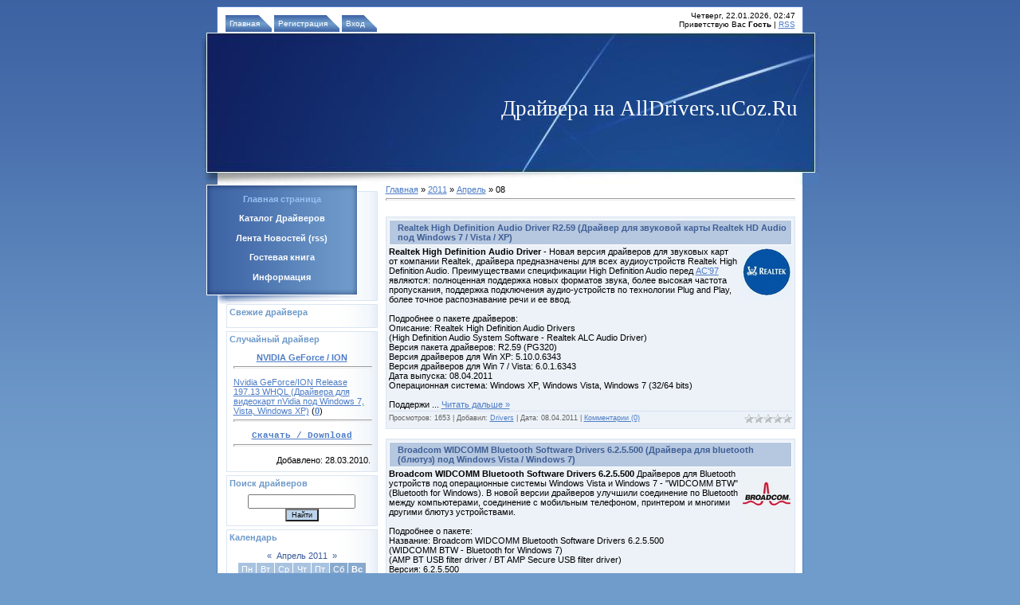

--- FILE ---
content_type: text/html; charset=UTF-8
request_url: https://alldrivers.ucoz.ru/news/2011-04-08
body_size: 8285
content:
<html>
<head>
<meta http-equiv="content-type" content="text/html; charset=UTF-8">
<title>08 Апреля 2011 - Драйвера : Скачать драйвера бесплатно и без регистрации</title>

<link type="text/css" rel="StyleSheet" href="//alldrivers.ucoz.ru/_st/my.css" />

	<link rel="stylesheet" href="/.s/src/base.min.css" />
	<link rel="stylesheet" href="/.s/src/layer7.min.css" />

	<script src="/.s/src/jquery-1.12.4.min.js"></script>
	
	<script src="/.s/src/uwnd.min.js"></script>
	<script src="//s729.ucoz.net/cgi/uutils.fcg?a=uSD&ca=2&ug=999&isp=1&r=0.114750817112174"></script>
	<link rel="stylesheet" href="/.s/src/ulightbox/ulightbox.min.css" />
	<link rel="stylesheet" href="/.s/src/social.css" />
	<script src="/.s/src/ulightbox/ulightbox.min.js"></script>
	<script>
/* --- UCOZ-JS-DATA --- */
window.uCoz = {"uLightboxType":1,"site":{"domain":null,"host":"alldrivers.ucoz.ru","id":"0alldrivers"},"language":"ru","module":"news","sign":{"7252":"Предыдущий","5458":"Следующий","7251":"Запрошенный контент не может быть загружен. Пожалуйста, попробуйте позже.","7287":"Перейти на страницу с фотографией.","7253":"Начать слайд-шоу","7254":"Изменить размер","3125":"Закрыть","5255":"Помощник"},"layerType":7,"ssid":"741341411057123156153","country":"US"};
/* --- UCOZ-JS-CODE --- */

		function eRateEntry(select, id, a = 65, mod = 'news', mark = +select.value, path = '', ajax, soc) {
			if (mod == 'shop') { path = `/${ id }/edit`; ajax = 2; }
			( !!select ? confirm(select.selectedOptions[0].textContent.trim() + '?') : true )
			&& _uPostForm('', { type:'POST', url:'/' + mod + path, data:{ a, id, mark, mod, ajax, ...soc } });
		}
 function uSocialLogin(t) {
			var params = {"google":{"width":700,"height":600},"facebook":{"width":950,"height":520},"yandex":{"width":870,"height":515},"ok":{"height":390,"width":710},"vkontakte":{"height":400,"width":790}};
			var ref = escape(location.protocol + '//' + ('alldrivers.ucoz.ru' || location.hostname) + location.pathname + ((location.hash ? ( location.search ? location.search + '&' : '?' ) + 'rnd=' + Date.now() + location.hash : ( location.search || '' ))));
			window.open('/'+t+'?ref='+ref,'conwin','width='+params[t].width+',height='+params[t].height+',status=1,resizable=1,left='+parseInt((screen.availWidth/2)-(params[t].width/2))+',top='+parseInt((screen.availHeight/2)-(params[t].height/2)-20)+'screenX='+parseInt((screen.availWidth/2)-(params[t].width/2))+',screenY='+parseInt((screen.availHeight/2)-(params[t].height/2)-20));
			return false;
		}
		function TelegramAuth(user){
			user['a'] = 9; user['m'] = 'telegram';
			_uPostForm('', {type: 'POST', url: '/index/sub', data: user});
		}
function loginPopupForm(params = {}) { new _uWnd('LF', ' ', -250, -100, { closeonesc:1, resize:1 }, { url:'/index/40' + (params.urlParams ? '?'+params.urlParams : '') }) }
/* --- UCOZ-JS-END --- */
</script>

	<style>.UhideBlock{display:none; }</style>
	<script type="text/javascript">new Image().src = "//counter.yadro.ru/hit;noadsru?r"+escape(document.referrer)+(screen&&";s"+screen.width+"*"+screen.height+"*"+(screen.colorDepth||screen.pixelDepth))+";u"+escape(document.URL)+";"+Date.now();</script>
</head>

<body style="background:#709CCB; margin:0px; padding:0px;">
<div id="utbr8214" rel="s729"></div>

<table cellpadding="0" cellspacing="0" border="0" width="100%" style="background:url('/.s/t/932/1.gif') repeat-x;"><tr><td align="center" valign="top">

<!--U1AHEADER1Z--><table border="0" cellpadding="0" cellspacing="0" width="775" style="background:url('/.s/t/932/2.gif') repeat-y;">
<tr><td colspan="2"><img src="/.s/t/932/3.gif" border="0"></td></tr>
<tr><td class="navBar" valign="bottom" style="padding-left:30px;"><a href="http://alldrivers.ucoz.ru/" title="Главная"><!--<s5176>-->Главная<!--</s>--></a>  <a href="/register" title="Регистрация"><!--<s3089>-->Регистрация<!--</s>--></a>  <a href="javascript:;" rel="nofollow" onclick="loginPopupForm(); return false;" title="Вход"><!--<s3087>-->Вход<!--</s>--></a></td><td align="right" style="padding:0 30px 5px 0;font-size:10px;">Четверг, 22.01.2026, 02:47<br><!--<s5212>-->Приветствую Вас<!--</s>--> <b>Гость</b> | <a href="https://alldrivers.ucoz.ru/news/rss/" title="RSS">RSS</a></td></tr>
 <tr><td width="376"><img src="/images/4b.jpg" border="0"></td><td width="399" style="background:url('/images/5b.jpg')"><span style="color:#FFFFFF;font:20pt bold Verdana,Tahoma;"><!-- <logo> -->Драйвера на AllDrivers.uCoz.Ru<!-- </logo> --></span></td></tr>
</table><!--/U1AHEADER1Z-->


<table border="0" cellpadding="0" cellspacing="0" width="775" style="background:url('/.s/t/932/2.gif') repeat-y;">
<tr>
<td valign="top" style="width:206px;padding-left:6px;">
<!-- <sblock_menu> -->

<table border="0" cellpadding="0" cellspacing="0" class="boxMenuTable"><tr><td><img src="/.s/t/932/6.gif" border="0"></td></tr><tr><td class="boxMenuContent"><!-- <bc> --><div id="uMenuDiv1" class="uMenuV" style="position:relative;"><ul class="uMenuRoot">
<li><div class="umn-tl"><div class="umn-tr"><div class="umn-tc"></div></div></div><div class="umn-ml"><div class="umn-mr"><div class="umn-mc"><div class="uMenuItem"><a href="/"><span>Главная страница</span></a></div></div></div></div><div class="umn-bl"><div class="umn-br"><div class="umn-bc"><div class="umn-footer"></div></div></div></div></li>
<li><div class="umn-tl"><div class="umn-tr"><div class="umn-tc"></div></div></div><div class="umn-ml"><div class="umn-mr"><div class="umn-mc"><div class="uMenuItem"><a href="/load"><span>Каталог Драйверов</span></a></div></div></div></div><div class="umn-bl"><div class="umn-br"><div class="umn-bc"><div class="umn-footer"></div></div></div></div></li>
<li><div class="umn-tl"><div class="umn-tr"><div class="umn-tc"></div></div></div><div class="umn-ml"><div class="umn-mr"><div class="umn-mc"><div class="uMenuItem"><a href="http://www.alldrivers.ucoz.ru/news/rss/" target="_blank"><span>Лента Новостей (rss)</span></a></div></div></div></div><div class="umn-bl"><div class="umn-br"><div class="umn-bc"><div class="umn-footer"></div></div></div></div></li>
<li><div class="umn-tl"><div class="umn-tr"><div class="umn-tc"></div></div></div><div class="umn-ml"><div class="umn-mr"><div class="umn-mc"><div class="uMenuItem"><a href="/gb"><span>Гостевая книга</span></a></div></div></div></div><div class="umn-bl"><div class="umn-br"><div class="umn-bc"><div class="umn-footer"></div></div></div></div></li>
<li><div class="umn-tl"><div class="umn-tr"><div class="umn-tc"></div></div></div><div class="umn-ml"><div class="umn-mr"><div class="umn-mc"><div class="uMenuItem"><a href="/index/0-2"><span>Информация</span></a></div></div></div></div><div class="umn-bl"><div class="umn-br"><div class="umn-bc"><div class="umn-footer"></div></div></div></div></li></ul></div><script>$(function(){_uBuildMenu('#uMenuDiv1',0,document.location.href+'/','uMenuItemA','uMenuArrow',2500);})</script><!-- </bc> --></td></tr><tr><td><img src="/.s/t/932/7.gif" border="0"></td></tr></table>

<!-- </sblock_menu> -->

<!--U1CLEFTER1Z-->
<!-- <block1> -->

<!-- </block1> -->

<!-- <block7576> -->
<table border="0" cellpadding="0" cellspacing="0" class="boxTable"><tr><td class="boxTitle"><b><!-- <bt> -->Свежие драйвера<!-- </bt> --></b></td></tr><tr><td class="boxContent"><!-- <bc> --><script type="text/javascript" src="//alldrivers.ucoz.ru/informer/2"></script><!-- </bc> --></td></tr></table>
<!-- </block7576> -->

<!-- <block3360> -->

<table border="0" cellpadding="0" cellspacing="0" class="boxTable"><tr><td class="boxTitle"><b><!-- <bt> -->Случайный драйвер<!-- </bt> --></b></td></tr><tr><td class="boxContent"><!-- <bc> --><table class="infTable" width="100%" border="0" cellpadding="2" cellspacing="1"><tbody><tr align="center"><td colspan="2" style=""><a href="https://alldrivers.ucoz.ru/load/nvidia/4"><b>NVIDIA GeForce / ION</b></a><hr width="100%" size="2"></td></tr><tr><td class="infTitle" colspan="2"><a href="https://alldrivers.ucoz.ru/load/nvidia/nvidia_geforce_ion_release_197_13_whql_drajvera_dlja_videokart_nvidia_pod_windows_7_vista_windows_xp/4-1-0-100">Nvidia GeForce/ION Release 197.13 WHQL (Драйвера для видеокарт nVidia под Windows 7, Vista, Windows XP)</a> <span title="Comments">(<a href="https://alldrivers.ucoz.ru/load/nvidia/nvidia_geforce_ion_release_197_13_whql_drajvera_dlja_videokart_nvidia_pod_windows_7_vista_windows_xp/4-1-0-100#comments"><b>0</b></a>)</span><hr width="100%" size="2"><span title="Comments"></span></td></tr><tr align="center"><td colspan="2" style=""> <div align="center"><font face="Arial"><span style="font-family: Courier New; font-size: 8pt;"><b><a href="http://letitbit.net/download/0416.05ad36b8c0947d19b5acf3f21a131208/197.13_desktop_winxp_32bit_international_whql.rar.html">Скачать / Download</a></b></span></font><br><hr width="100%" size="2"></div> </td></tr><tr align="right"><td colspan="2" style="">Добавлено: 28.03.2010.</td></tr></tbody></table><!-- </bc> --></td></tr></table>

<!-- </block3360> -->

<!-- <block7> -->

<table border="0" cellpadding="0" cellspacing="0" class="boxTable"><tr><td class="boxTitle"><b><!-- <bt> -->Поиск драйверов<!-- </bt> --></b></td></tr><tr><td class="boxContent"><div align="center"><!-- <bc> -->
		<div class="searchForm">
			<form onsubmit="this.sfSbm.disabled=true" method="get" style="margin:0" action="/search/">
				<div align="center" class="schQuery">
					<input type="text" name="q" maxlength="30" size="20" class="queryField" />
				</div>
				<div align="center" class="schBtn">
					<input type="submit" class="searchSbmFl" name="sfSbm" value="Найти" />
				</div>
				<input type="hidden" name="t" value="0">
			</form>
		</div><!-- </bc> --></div></td></tr></table>

<!-- </block7> -->

<!-- <block8> -->

<table border="0" cellpadding="0" cellspacing="0" class="boxTable"><tr><td class="boxTitle"><b><!-- <bt> --><!--<s5171>-->Календарь<!--</s>--><!-- </bt> --></b></td></tr><tr><td class="boxContent"><div align="center"><!-- <bc> -->
		<table border="0" cellspacing="1" cellpadding="2" class="calTable">
			<tr><td align="center" class="calMonth" colspan="7"><a title="Март 2011" class="calMonthLink cal-month-link-prev" rel="nofollow" href="/news/2011-03">&laquo;</a>&nbsp; <a class="calMonthLink cal-month-current" rel="nofollow" href="/news/2011-04">Апрель 2011</a> &nbsp;<a title="Май 2011" class="calMonthLink cal-month-link-next" rel="nofollow" href="/news/2011-05">&raquo;</a></td></tr>
		<tr>
			<td align="center" class="calWday">Пн</td>
			<td align="center" class="calWday">Вт</td>
			<td align="center" class="calWday">Ср</td>
			<td align="center" class="calWday">Чт</td>
			<td align="center" class="calWday">Пт</td>
			<td align="center" class="calWdaySe">Сб</td>
			<td align="center" class="calWdaySu">Вс</td>
		</tr><tr><td>&nbsp;</td><td>&nbsp;</td><td>&nbsp;</td><td>&nbsp;</td><td align="center" class="calMdayIs"><a class="calMdayLink" href="/news/2011-04-01" title="2 Сообщений">1</a></td><td align="center" class="calMdayIs"><a class="calMdayLink" href="/news/2011-04-02" title="1 Сообщений">2</a></td><td align="center" class="calMdayIs"><a class="calMdayLink" href="/news/2011-04-03" title="1 Сообщений">3</a></td></tr><tr><td align="center" class="calMdayIs"><a class="calMdayLink" href="/news/2011-04-04" title="1 Сообщений">4</a></td><td align="center" class="calMdayIs"><a class="calMdayLink" href="/news/2011-04-05" title="1 Сообщений">5</a></td><td align="center" class="calMdayIs"><a class="calMdayLink" href="/news/2011-04-06" title="2 Сообщений">6</a></td><td align="center" class="calMdayIs"><a class="calMdayLink" href="/news/2011-04-07" title="1 Сообщений">7</a></td><td align="center" class="calMdayIsA"><a class="calMdayLink" href="/news/2011-04-08" title="2 Сообщений">8</a></td><td align="center" class="calMdayIs"><a class="calMdayLink" href="/news/2011-04-09" title="1 Сообщений">9</a></td><td align="center" class="calMdayIs"><a class="calMdayLink" href="/news/2011-04-10" title="1 Сообщений">10</a></td></tr><tr><td align="center" class="calMdayIs"><a class="calMdayLink" href="/news/2011-04-11" title="1 Сообщений">11</a></td><td align="center" class="calMday">12</td><td align="center" class="calMday">13</td><td align="center" class="calMday">14</td><td align="center" class="calMday">15</td><td align="center" class="calMdayIs"><a class="calMdayLink" href="/news/2011-04-16" title="1 Сообщений">16</a></td><td align="center" class="calMdayIs"><a class="calMdayLink" href="/news/2011-04-17" title="1 Сообщений">17</a></td></tr><tr><td align="center" class="calMdayIs"><a class="calMdayLink" href="/news/2011-04-18" title="2 Сообщений">18</a></td><td align="center" class="calMday">19</td><td align="center" class="calMday">20</td><td align="center" class="calMday">21</td><td align="center" class="calMday">22</td><td align="center" class="calMdayIs"><a class="calMdayLink" href="/news/2011-04-23" title="1 Сообщений">23</a></td><td align="center" class="calMdayIs"><a class="calMdayLink" href="/news/2011-04-24" title="2 Сообщений">24</a></td></tr><tr><td align="center" class="calMday">25</td><td align="center" class="calMday">26</td><td align="center" class="calMday">27</td><td align="center" class="calMday">28</td><td align="center" class="calMdayIs"><a class="calMdayLink" href="/news/2011-04-29" title="1 Сообщений">29</a></td><td align="center" class="calMdayIs"><a class="calMdayLink" href="/news/2011-04-30" title="1 Сообщений">30</a></td></tr></table><!-- </bc> --></div></td></tr></table>

<!-- </block8> -->

<!-- <block3> -->

<!-- </block3> -->

<!-- <block5> -->

<!-- </block5> -->

<!-- <block9> -->

<table border="0" cellpadding="0" cellspacing="0" class="boxTable"><tr><td class="boxTitle"><b><!-- <bt> --><!--<s5347>-->Архив записей<!--</s>--><!-- </bt> --></b></td></tr><tr><td class="boxContent"><!-- <bc> --><ul class="archUl"><li class="archLi"><a class="archLink" href="/news/2009-11">2009 Ноябрь</a></li><li class="archLi"><a class="archLink" href="/news/2009-12">2009 Декабрь</a></li><li class="archLi"><a class="archLink" href="/news/2010-01">2010 Январь</a></li><li class="archLi"><a class="archLink" href="/news/2010-02">2010 Февраль</a></li><li class="archLi"><a class="archLink" href="/news/2010-03">2010 Март</a></li><li class="archLi"><a class="archLink" href="/news/2010-04">2010 Апрель</a></li><li class="archLi"><a class="archLink" href="/news/2010-05">2010 Май</a></li><li class="archLi"><a class="archLink" href="/news/2010-06">2010 Июнь</a></li><li class="archLi"><a class="archLink" href="/news/2010-07">2010 Июль</a></li><li class="archLi"><a class="archLink" href="/news/2010-08">2010 Август</a></li><li class="archLi"><a class="archLink" href="/news/2010-09">2010 Сентябрь</a></li><li class="archLi"><a class="archLink" href="/news/2010-10">2010 Октябрь</a></li><li class="archLi"><a class="archLink" href="/news/2010-11">2010 Ноябрь</a></li><li class="archLi"><a class="archLink" href="/news/2010-12">2010 Декабрь</a></li><li class="archLi"><a class="archLink" href="/news/2011-01">2011 Январь</a></li><li class="archLi"><a class="archLink" href="/news/2011-02">2011 Февраль</a></li><li class="archLi"><a class="archLink" href="/news/2011-03">2011 Март</a></li><li class="archLi"><a class="archLink" href="/news/2011-04">2011 Апрель</a></li><li class="archLi"><a class="archLink" href="/news/2011-05">2011 Май</a></li><li class="archLi"><a class="archLink" href="/news/2011-06">2011 Июнь</a></li><li class="archLi"><a class="archLink" href="/news/2011-07">2011 Июль</a></li><li class="archLi"><a class="archLink" href="/news/2011-08">2011 Август</a></li><li class="archLi"><a class="archLink" href="/news/2011-09">2011 Сентябрь</a></li><li class="archLi"><a class="archLink" href="/news/2011-10">2011 Октябрь</a></li><li class="archLi"><a class="archLink" href="/news/2011-11">2011 Ноябрь</a></li><li class="archLi"><a class="archLink" href="/news/2011-12">2011 Декабрь</a></li><li class="archLi"><a class="archLink" href="/news/2012-01">2012 Январь</a></li><li class="archLi"><a class="archLink" href="/news/2012-02">2012 Февраль</a></li><li class="archLi"><a class="archLink" href="/news/2012-03">2012 Март</a></li><li class="archLi"><a class="archLink" href="/news/2012-04">2012 Апрель</a></li><li class="archLi"><a class="archLink" href="/news/2012-05">2012 Май</a></li><li class="archLi"><a class="archLink" href="/news/2012-06">2012 Июнь</a></li><li class="archLi"><a class="archLink" href="/news/2012-07">2012 Июль</a></li><li class="archLi"><a class="archLink" href="/news/2012-08">2012 Август</a></li><li class="archLi"><a class="archLink" href="/news/2012-09">2012 Сентябрь</a></li><li class="archLi"><a class="archLink" href="/news/2012-10">2012 Октябрь</a></li><li class="archLi"><a class="archLink" href="/news/2012-11">2012 Ноябрь</a></li><li class="archLi"><a class="archLink" href="/news/2012-12">2012 Декабрь</a></li><li class="archLi"><a class="archLink" href="/news/2013-01">2013 Январь</a></li><li class="archLi"><a class="archLink" href="/news/2013-02">2013 Февраль</a></li><li class="archLi"><a class="archLink" href="/news/2013-03">2013 Март</a></li><li class="archLi"><a class="archLink" href="/news/2013-04">2013 Апрель</a></li><li class="archLi"><a class="archLink" href="/news/2013-05">2013 Май</a></li><li class="archLi"><a class="archLink" href="/news/2013-06">2013 Июнь</a></li><li class="archLi"><a class="archLink" href="/news/2013-07">2013 Июль</a></li><li class="archLi"><a class="archLink" href="/news/2013-08">2013 Август</a></li><li class="archLi"><a class="archLink" href="/news/2013-09">2013 Сентябрь</a></li><li class="archLi"><a class="archLink" href="/news/2013-10">2013 Октябрь</a></li><li class="archLi"><a class="archLink" href="/news/2013-11">2013 Ноябрь</a></li><li class="archLi"><a class="archLink" href="/news/2013-12">2013 Декабрь</a></li><li class="archLi"><a class="archLink" href="/news/2014-01">2014 Январь</a></li><li class="archLi"><a class="archLink" href="/news/2014-02">2014 Февраль</a></li><li class="archLi"><a class="archLink" href="/news/2014-03">2014 Март</a></li><li class="archLi"><a class="archLink" href="/news/2014-04">2014 Апрель</a></li><li class="archLi"><a class="archLink" href="/news/2014-05">2014 Май</a></li><li class="archLi"><a class="archLink" href="/news/2014-06">2014 Июнь</a></li><li class="archLi"><a class="archLink" href="/news/2014-07">2014 Июль</a></li><li class="archLi"><a class="archLink" href="/news/2014-08">2014 Август</a></li><li class="archLi"><a class="archLink" href="/news/2014-09">2014 Сентябрь</a></li><li class="archLi"><a class="archLink" href="/news/2014-10">2014 Октябрь</a></li><li class="archLi"><a class="archLink" href="/news/2015-07">2015 Июль</a></li><li class="archLi"><a class="archLink" href="/news/2015-08">2015 Август</a></li><li class="archLi"><a class="archLink" href="/news/2015-09">2015 Сентябрь</a></li><li class="archLi"><a class="archLink" href="/news/2015-10">2015 Октябрь</a></li><li class="archLi"><a class="archLink" href="/news/2015-11">2015 Ноябрь</a></li><li class="archLi"><a class="archLink" href="/news/2015-12">2015 Декабрь</a></li></ul><!-- </bc> --></td></tr></table>

<!-- </block9> -->

<!-- <block2035> -->
<table border="0" cellpadding="0" cellspacing="0" class="boxTable"><tr><td class="boxTitle"><b><!-- <bt> -->Наша кнопка<!-- </bt> --></b></td></tr><tr><td class="boxContent"><!-- <bc> --><script language="JavaScript" type="text/javascript"> 
<!-- 
function OpenComment(where){ 
if(document.getElementById(where).style.display == 'inline'){ 
document.getElementById(where).style.display = 'none'; 
} else { 
document.getElementById(where).style.display = 'inline'; 
} 
} 

// --> 
</script> 
<CENTER><DIV style="FONT-SIZE: 1em"><A title="Драйвера для Windows 7, Vista и XP. Скачать драйвера бесплатно и без регистрации." href="javascript:OpenComment('divbanner')"><IMG src="//alldrivers.ucoz.ru/banner/alldrivers88x31.gif" align=absMiddle border=0></A><BR><BR><A class=sub href="javascript:OpenComment('divbanner')">код кнопки:</A></P><P style="MARGIN: 10px 0px 0px"><DIV id=divbanner style="DISPLAY: none; MARGIN: 0px"><TEXTAREA style="PADDING-RIGHT: 5px; PADDING-LEFT: 5px; PADDING-BOTTOM: 5px; OVERFLOW: auto; PADDING-TOP: 5px; border-style: dotted" rows=14 cols=20><a href="//alldrivers.ucoz.ru" target="_blank"><img src="//alldrivers.ucoz.ru/banner/alldrivers88x31.gif" width="88" height="31" border="0" alt="Драйвера для Windows 7, Vista и XP. Скачать драйвера бесплатно и без регистрации."></a></TEXTAREA></DIV></DIV></CENTER><!-- </bc> --></td></tr></table>
<!-- </block2035> -->

<!-- <block10> -->
<table border="0" cellpadding="0" cellspacing="0" class="boxTable"><tr><td class="boxTitle"><b><!-- <bt> --><!--<s5204>-->Друзья сайта<!--</s>--><!-- </bt> --></b></td></tr><tr><td class="boxContent"><!-- <bc> --><!--<s1546>-->
<noindex>
<center>
<a href="http://www.addfiles.ru" target="_blank"><img src="http://www.addfiles.ru/baner88x31/addfiles_88x31.jpg" width="88" height="31" border="0"></a>
</center>
</noindex>
<!--</s>--><!-- </bc> --></td></tr></table>
<!-- </block10> -->

<!-- <block6> -->

<!-- </block6> -->

<!-- <block2> -->

<!-- </block2> -->
<!--/U1CLEFTER1Z-->
</td>

<td valign="top" style="padding:0px 30px 10px 10px;"><!-- <middle> --><!-- <body> --><a href="http://alldrivers.ucoz.ru/"><!--<s5176>-->Главная<!--</s>--></a> &raquo; <a class="dateBar breadcrumb-item" href="/news/2011-00">2011</a> <span class="breadcrumb-sep">&raquo;</span> <a class="dateBar breadcrumb-item" href="/news/2011-04">Апрель</a> <span class="breadcrumb-sep">&raquo;</span> <span class="breadcrumb-curr">08</span> <hr />
<div style="margin-bottom: 20px">
				<span style="display:none;" class="fpaping"></span>
			</div><table border="0" width="100%" cellspacing="0" cellpadding="0" class="dayAllEntries"><tr><td class="archiveEntries"><div id="entryID572"><table border="0" cellpadding="0" cellspacing="0" width="100%" class="eBlock"><tr><td style="padding:3px;">

<div class="eTitle" style="text-align:left;"><a href="/news/realtek_high_definition_audio_driver_r2_59_drajver_dlja_zvukovoj_karty_realtek_hd_audio_pod_windows_7_vista_xp/2011-04-08-572">Realtek High Definition Audio Driver R2.59 (Драйвер для звуковой карты Realtek HD Audio под Windows 7 / Vista / XP)</a></div>
<div class="eMessage" style="text-align:left;clear:both;padding-top:2px;padding-bottom:2px;"><b><img alt="" src="/drivers/realtek64.jpg" align="right" border="0">Realtek High Definition Audio Driver </b>- Новая версия драйверов для звуковых карт от компании Realtek, драйвера предназначены для всех аудиоустройств Realtek High Definition Audio. Преимуществами спецификации High Definition Audio перед <a target="_blank" href="http://www.alldrivers.ucoz.ru/load/realtek/6">AC'97</a>
являются: полноценная поддержка новых форматов звука, более высокая
частота пропускания, поддержка подключения аудио-устройств по
технологии Plug and Play, более точное распознавание речи и ее ввод.<br><br>Подробнее о пакете драйверов:<br>Описание: Realtek High Definition Audio Drivers<br>(High Definition Audio System Software - Realtek ALC Audio Driver)<br>Версия пакета драйверов: R2.59 (PG320)<br>Версия драйверов для Win XP: 5.10.0.6343<br>Версия драйверов для Win 7 / Vista: 6.0.1.6343<br>Дата выпуска: 08.04.2011<br>Операционная система: Windows XP, Windows Vista, Windows 7 (32/64 bits)<br><br>Поддержи
		<!--"-->
		<span class="entDots">... </span>
		<span class="entryReadAll">
			<a class="entryReadAllLink" href="/news/realtek_high_definition_audio_driver_r2_59_drajver_dlja_zvukovoj_karty_realtek_hd_audio_pod_windows_7_vista_xp/2011-04-08-572">Читать дальше &raquo;</a>
		</span></div>
<div class="eDetails" style="clear:both;">
<div style="float:right">
		<style type="text/css">
			.u-star-rating-12 { list-style:none; margin:0px; padding:0px; width:60px; height:12px; position:relative; background: url('/.s/img/stars/3/12.png') top left repeat-x }
			.u-star-rating-12 li{ padding:0px; margin:0px; float:left }
			.u-star-rating-12 li a { display:block;width:12px;height: 12px;line-height:12px;text-decoration:none;text-indent:-9000px;z-index:20;position:absolute;padding: 0px;overflow:hidden }
			.u-star-rating-12 li a:hover { background: url('/.s/img/stars/3/12.png') left center;z-index:2;left:0px;border:none }
			.u-star-rating-12 a.u-one-star { left:0px }
			.u-star-rating-12 a.u-one-star:hover { width:12px }
			.u-star-rating-12 a.u-two-stars { left:12px }
			.u-star-rating-12 a.u-two-stars:hover { width:24px }
			.u-star-rating-12 a.u-three-stars { left:24px }
			.u-star-rating-12 a.u-three-stars:hover { width:36px }
			.u-star-rating-12 a.u-four-stars { left:36px }
			.u-star-rating-12 a.u-four-stars:hover { width:48px }
			.u-star-rating-12 a.u-five-stars { left:48px }
			.u-star-rating-12 a.u-five-stars:hover { width:60px }
			.u-star-rating-12 li.u-current-rating { top:0 !important; left:0 !important;margin:0 !important;padding:0 !important;outline:none;background: url('/.s/img/stars/3/12.png') left bottom;position: absolute;height:12px !important;line-height:12px !important;display:block;text-indent:-9000px;z-index:1 }
		</style><script>
			var usrarids = {};
			function ustarrating(id, mark) {
				if (!usrarids[id]) {
					usrarids[id] = 1;
					$(".u-star-li-"+id).hide();
					_uPostForm('', { type:'POST', url:`/news`, data:{ a:65, id, mark, mod:'news', ajax:'2' } })
				}
			}
		</script><ul id="uStarRating572" class="uStarRating572 u-star-rating-12" title="Рейтинг: 0.0/0">
			<li id="uCurStarRating572" class="u-current-rating uCurStarRating572" style="width:0%;"></li></ul></div>

Просмотров: 1653 |
Добавил: <a href="javascript:;" rel="nofollow" onclick="window.open('/index/8-3', 'up3', 'scrollbars=1,top=0,left=0,resizable=1,width=700,height=375'); return false;">Drivers</a> |
Дата: <span title="22:22">08.04.2011</span>
| <a href="/news/realtek_high_definition_audio_driver_r2_59_drajver_dlja_zvukovoj_karty_realtek_hd_audio_pod_windows_7_vista_xp/2011-04-08-572#comments">Комментарии (0)</a>
</div></td></tr></table><br /></div><div id="entryID571"><table border="0" cellpadding="0" cellspacing="0" width="100%" class="eBlock"><tr><td style="padding:3px;">

<div class="eTitle" style="text-align:left;"><a href="/news/broadcom_widcomm_bluetooth_software_drivers_6_2_5_500_drajvera_dlja_bluetooth_bljutuz_pod_windows_vista_windows_7/2011-04-08-571">Broadcom WIDCOMM Bluetooth Software Drivers 6.2.5.500 (Драйвера для bluetooth (блютуз) под Windows Vista / Windows 7)</a></div>
<div class="eMessage" style="text-align:left;clear:both;padding-top:2px;padding-bottom:2px;"><b><img alt="" src="/drivers/broadcom64.jpg" align="right">Broadcom WIDCOMM Bluetooth Software Drivers 6.2.5.500</b> Драйверов для Bluetooth устройств под операционные системы Windows Vista и Windows 7 -
"WIDCOMM BTW" (Bluetooth for Windows). В новой версии драйверов улучшили соединение по Bluetooth между
компьютерами, соединение с мобильным телефоном,
принтером и многими другими блютуз устройствами.<br><br>Подробнее о пакете:<br>Название: Broadcom WIDCOMM Bluetooth Software Drivers 6.2.5.500<br>(WIDCOMM BTW - Bluetooth for Windows 7)<br>(AMP BT USB filter driver / BT AMP Secure USB filter driver)<br>Версия: 6.2.5.500<br>Разработчик: Widcomm / Broadcom<br>Дата выпуска: 15.03.2011<br>Платформа: Windows Vista, Windows 7 (32 и 64 бита)<br><br>Дополнительно:<br>Драйвера рекомендованы для ноутбуков ASUS<br><br>Поддерживаемые устройства:<br>"ALPS-UGPZ9-BCM2046"<br>"TAIYO YUDEN Bluetooth Controller EYTFEBSAX-A"<br>"Dell Wireless 370 Bluetooth Mini-card"<br>"Dell Wireless 365 Bluetooth Module"
		<!--"-->
		<span class="entDots">... </span>
		<span class="entryReadAll">
			<a class="entryReadAllLink" href="/news/broadcom_widcomm_bluetooth_software_drivers_6_2_5_500_drajvera_dlja_bluetooth_bljutuz_pod_windows_vista_windows_7/2011-04-08-571">Читать дальше &raquo;</a>
		</span></div>
<div class="eDetails" style="clear:both;">
<div style="float:right"><ul id="uStarRating571" class="uStarRating571 u-star-rating-12" title="Рейтинг: 0.0/0">
			<li id="uCurStarRating571" class="u-current-rating uCurStarRating571" style="width:0%;"></li></ul></div>

Просмотров: 1388 |
Добавил: <a href="javascript:;" rel="nofollow" onclick="window.open('/index/8-3', 'up3', 'scrollbars=1,top=0,left=0,resizable=1,width=700,height=375'); return false;">Drivers</a> |
Дата: <span title="19:25">08.04.2011</span>
| <a href="/news/broadcom_widcomm_bluetooth_software_drivers_6_2_5_500_drajvera_dlja_bluetooth_bljutuz_pod_windows_vista_windows_7/2011-04-08-571#comments">Комментарии (0)</a>
</div></td></tr></table><br /></div></td></tr></table><!-- </body> --><!-- </middle> --></td>

</tr>
</table>


<!--U1MYCOUNTER1Z--><br>
<table style="border: 1px solid rgb(255, 255, 255); background: rgb(50, 82, 143) url(/.s/t/932/8.gif) repeat scroll 0% 0%; -moz-background-clip: border; -moz-background-origin: padding; -moz-background-inline-policy: continuous;" width="775" border="0" cellpadding="4" cellspacing="0" height="35">
<tbody><tr><td style="color: rgb(255, 255, 255);" class="footer" align="center"><!-- <copy> -->

</td><td rowspan="1" style="color: rgb(255, 255, 255);" class="footer" align="center">
<a href="//alldrivers.ucoz.ru/" target="_blank"><img src="//alldrivers.ucoz.ru/.s/t/932/8.gif" border=0 width=88 height=31 ALT="Рейтинг сайтов"></a>
</td>
<td rowspan="1" style="color: rgb(255, 255, 255);" class="footer" align="center">
<a href="//alldrivers.ucoz.ru/" target="_blank"><img src="//alldrivers.ucoz.ru/.s/t/932/8.gif" border=0 width=88 height=31 ALT="Рейтинг сайтов"></a> 
</td>
<td rowspan="1" style="color: rgb(255, 255, 255);" class="footer" align="center">
<a href="//alldrivers.ucoz.ru/" target="_blank"><img src="//alldrivers.ucoz.ru/.s/t/932/8.gif" border=0 width=88 height=31 ALT="Рейтинг сайтов"></a>
</td>
<td rowspan="1" style="color: rgb(255, 255, 255);" class="footer" align="center">
<!--Rating@Mail.ru counter-->
<script language="javascript" type="text/javascript"><!--
d=document;var a='';a+=';r='+escape(d.referrer);js=10;//--></script>
<script language="javascript1.1" type="text/javascript"><!--
a+=';j='+navigator.javaEnabled();js=11;//--></script>
<script language="javascript1.2" type="text/javascript"><!--
s=screen;a+=';s='+s.width+'*'+s.height;
a+=';d='+(s.colorDepth?s.colorDepth:s.pixelDepth);js=12;//--></script>
<script language="javascript1.3" type="text/javascript"><!--
js=13;//--></script><script language="javascript" type="text/javascript"><!--
d.write('<a href="http://top.mail.ru/jump?from=1731928" target="_top">'+
'<img src="http://dd.c6.ba.a1.top.mail.ru/counter?id=1731928;t=57;js='+js+
a+';rand='+Math.random()+'" alt="Рейтинг@Mail.ru" border="0" '+
'height="31" width="88"><\/a>');if(11<js)d.write('<'+'!-- ');//--></script>
<noscript><a target="_top" href="http://top.mail.ru/jump?from=1731928">
<img src="http://dd.c6.ba.a1.top.mail.ru/counter?js=na;id=1731928;t=57" alt="Рейтинг@Mail.ru" width="88" border="0" height="31"></a></noscript>
<script language="javascript" type="text/javascript"><!--
if(11<js)d.write('--'+'>');//--></script>
<!--// Rating@Mail.ru counter-->
</td></tr>
</tbody></table><!--/U1MYCOUNTER1Z-->
<!--U1BFOOTER1Z-->
<br />
<table border="0" cellpadding="4" cellspacing="0" height="35" width="775" style="border:1px solid #FFFFFF;background:url('/.s/t/932/8.gif') #32528F;">
<tr><td align="center" style="color:#FFFFFF;" class="footer"><!-- <copy> -->Copyright MyCorp &copy; 2026<!-- </copy> --> | <!-- "' --><span class="pbVyLV1N">Сайт создан в системе <a href="https://www.ucoz.ru/">uCoz</a></span></td></tr>
</table>
<br />
<!--/U1BFOOTER1Z-->
</td></tr></table>

</body>

</html>



<!-- 0.08933 (s729) -->